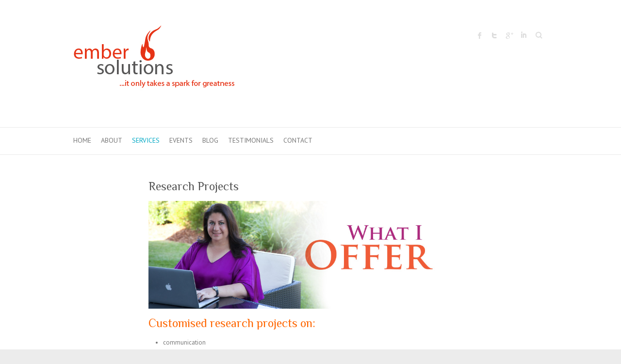

--- FILE ---
content_type: text/html; charset=UTF-8
request_url: https://www.embersolutions.com.au/services/research-projects/
body_size: 5336
content:

<!DOCTYPE html>
<html lang="en-US">
<head>

		<meta charset="UTF-8" />
	<meta name="viewport" content="width=device-width">
	<link rel="profile" href="https://gmpg.org/xfn/11" />
	<link rel="pingback" href="https://www.embersolutions.com.au/xmlrpc.php" />	
<title>Research Projects | Ember Solutions</title>

<!-- All In One SEO Pack 3.7.0ob_start_detected [-1,-1] -->
<meta name="description"  content="Customised research projects are completed around marketing, digital communications and social media to meet a business&#039; needs and requirements." />

<script type="application/ld+json" class="aioseop-schema">{"@context":"https://schema.org","@graph":[{"@type":"Organization","@id":"https://www.embersolutions.com.au/#organization","url":"https://www.embersolutions.com.au/","name":"Ember Solutions","sameAs":[]},{"@type":"WebSite","@id":"https://www.embersolutions.com.au/#website","url":"https://www.embersolutions.com.au/","name":"Ember Solutions","publisher":{"@id":"https://www.embersolutions.com.au/#organization"}},{"@type":"WebPage","@id":"https://www.embersolutions.com.au/services/research-projects/#webpage","url":"https://www.embersolutions.com.au/services/research-projects/","inLanguage":"en-US","name":"Research Projects","isPartOf":{"@id":"https://www.embersolutions.com.au/#website"},"breadcrumb":{"@id":"https://www.embersolutions.com.au/services/research-projects/#breadcrumblist"},"description":"Customised research projects are completed around marketing, digital communications and social media to meet a business' needs and requirements.","datePublished":"2014-10-01T12:54:21+00:00","dateModified":"2017-07-10T10:47:55+00:00"},{"@type":"BreadcrumbList","@id":"https://www.embersolutions.com.au/services/research-projects/#breadcrumblist","itemListElement":[{"@type":"ListItem","position":1,"item":{"@type":"WebPage","@id":"https://www.embersolutions.com.au/","url":"https://www.embersolutions.com.au/","name":"Ember Solutions | It only takes a spark for greatness"}},{"@type":"ListItem","position":2,"item":{"@type":"WebPage","@id":"https://www.embersolutions.com.au/services/","url":"https://www.embersolutions.com.au/services/","name":"Services"}},{"@type":"ListItem","position":3,"item":{"@type":"WebPage","@id":"https://www.embersolutions.com.au/services/research-projects/","url":"https://www.embersolutions.com.au/services/research-projects/","name":"Research Projects"}}]}]}</script>
<link rel="canonical" href="https://www.embersolutions.com.au/services/research-projects/" />
<!-- All In One SEO Pack -->
<link rel='dns-prefetch' href='//fonts.googleapis.com' />
<link rel='dns-prefetch' href='//s.w.org' />
<link rel="alternate" type="application/rss+xml" title="Ember Solutions &raquo; Feed" href="https://www.embersolutions.com.au/feed/" />
<link rel="alternate" type="application/rss+xml" title="Ember Solutions &raquo; Comments Feed" href="https://www.embersolutions.com.au/comments/feed/" />
		<script type="text/javascript">
			window._wpemojiSettings = {"baseUrl":"https:\/\/s.w.org\/images\/core\/emoji\/11\/72x72\/","ext":".png","svgUrl":"https:\/\/s.w.org\/images\/core\/emoji\/11\/svg\/","svgExt":".svg","source":{"concatemoji":"https:\/\/www.embersolutions.com.au\/wp-includes\/js\/wp-emoji-release.min.js?ver=4.9.26"}};
			!function(e,a,t){var n,r,o,i=a.createElement("canvas"),p=i.getContext&&i.getContext("2d");function s(e,t){var a=String.fromCharCode;p.clearRect(0,0,i.width,i.height),p.fillText(a.apply(this,e),0,0);e=i.toDataURL();return p.clearRect(0,0,i.width,i.height),p.fillText(a.apply(this,t),0,0),e===i.toDataURL()}function c(e){var t=a.createElement("script");t.src=e,t.defer=t.type="text/javascript",a.getElementsByTagName("head")[0].appendChild(t)}for(o=Array("flag","emoji"),t.supports={everything:!0,everythingExceptFlag:!0},r=0;r<o.length;r++)t.supports[o[r]]=function(e){if(!p||!p.fillText)return!1;switch(p.textBaseline="top",p.font="600 32px Arial",e){case"flag":return s([55356,56826,55356,56819],[55356,56826,8203,55356,56819])?!1:!s([55356,57332,56128,56423,56128,56418,56128,56421,56128,56430,56128,56423,56128,56447],[55356,57332,8203,56128,56423,8203,56128,56418,8203,56128,56421,8203,56128,56430,8203,56128,56423,8203,56128,56447]);case"emoji":return!s([55358,56760,9792,65039],[55358,56760,8203,9792,65039])}return!1}(o[r]),t.supports.everything=t.supports.everything&&t.supports[o[r]],"flag"!==o[r]&&(t.supports.everythingExceptFlag=t.supports.everythingExceptFlag&&t.supports[o[r]]);t.supports.everythingExceptFlag=t.supports.everythingExceptFlag&&!t.supports.flag,t.DOMReady=!1,t.readyCallback=function(){t.DOMReady=!0},t.supports.everything||(n=function(){t.readyCallback()},a.addEventListener?(a.addEventListener("DOMContentLoaded",n,!1),e.addEventListener("load",n,!1)):(e.attachEvent("onload",n),a.attachEvent("onreadystatechange",function(){"complete"===a.readyState&&t.readyCallback()})),(n=t.source||{}).concatemoji?c(n.concatemoji):n.wpemoji&&n.twemoji&&(c(n.twemoji),c(n.wpemoji)))}(window,document,window._wpemojiSettings);
		</script>
		<style type="text/css">
img.wp-smiley,
img.emoji {
	display: inline !important;
	border: none !important;
	box-shadow: none !important;
	height: 1em !important;
	width: 1em !important;
	margin: 0 .07em !important;
	vertical-align: -0.1em !important;
	background: none !important;
	padding: 0 !important;
}
</style>
<link rel='stylesheet' id='titan-adminbar-styles-css'  href='https://www.embersolutions.com.au/wp-content/plugins/anti-spam/assets/css/admin-bar.css?ver=7.2.0' type='text/css' media='all' />
<link rel='stylesheet' id='parent-style-css'  href='https://www.embersolutions.com.au/wp-content/themes/attitude/style.css?ver=4.9.26' type='text/css' media='all' />
<link rel='stylesheet' id='attitude_style-css'  href='https://www.embersolutions.com.au/wp-content/themes/attitude-child/style.css?ver=4.9.26' type='text/css' media='all' />
<link rel='stylesheet' id='attitude-font-awesome-css'  href='https://www.embersolutions.com.au/wp-content/themes/attitude/font-awesome/css/font-awesome.css?ver=4.9.26' type='text/css' media='all' />
<link rel='stylesheet' id='google_fonts-css'  href='//fonts.googleapis.com/css?family=PT+Sans%7CPhilosopher&#038;ver=4.9.26' type='text/css' media='all' />
<!--[if lt IE 9]>
<script type='text/javascript' src='https://www.embersolutions.com.au/wp-content/themes/attitude/library/js/html5.min.js?ver=3.7.3'></script>
<![endif]-->
<script type='text/javascript' src='https://www.embersolutions.com.au/wp-includes/js/jquery/jquery.js?ver=1.12.4'></script>
<script type='text/javascript' src='https://www.embersolutions.com.au/wp-includes/js/jquery/jquery-migrate.min.js?ver=1.4.1'></script>
<script type='text/javascript' src='https://www.embersolutions.com.au/wp-content/themes/attitude/library/js/scripts.js?ver=4.9.26'></script>
<script type='text/javascript' src='https://www.embersolutions.com.au/wp-content/themes/attitude/library/js/backtotop.js?ver=4.9.26'></script>
<link rel='https://api.w.org/' href='https://www.embersolutions.com.au/wp-json/' />
<link rel="EditURI" type="application/rsd+xml" title="RSD" href="https://www.embersolutions.com.au/xmlrpc.php?rsd" />
<link rel="wlwmanifest" type="application/wlwmanifest+xml" href="https://www.embersolutions.com.au/wp-includes/wlwmanifest.xml" /> 
<link rel='shortlink' href='https://www.embersolutions.com.au/?p=325' />
<link rel="alternate" type="application/json+oembed" href="https://www.embersolutions.com.au/wp-json/oembed/1.0/embed?url=https%3A%2F%2Fwww.embersolutions.com.au%2Fservices%2Fresearch-projects%2F" />
<link rel="alternate" type="text/xml+oembed" href="https://www.embersolutions.com.au/wp-json/oembed/1.0/embed?url=https%3A%2F%2Fwww.embersolutions.com.au%2Fservices%2Fresearch-projects%2F&#038;format=xml" />
<!-- Ember Solutions Custom CSS Styles -->
<style type="text/css" media="screen">
.featured-text {
    display: none;
}




</style>
		<style type="text/css">.recentcomments a{display:inline !important;padding:0 !important;margin:0 !important;}</style>
		<link rel="icon" href="https://www.embersolutions.com.au/wp-content/uploads/2016/01/ES-logo-facebook-80x80.jpg" sizes="32x32" />
<link rel="icon" href="https://www.embersolutions.com.au/wp-content/uploads/2016/01/ES-logo-facebook.jpg" sizes="192x192" />
<link rel="apple-touch-icon-precomposed" href="https://www.embersolutions.com.au/wp-content/uploads/2016/01/ES-logo-facebook.jpg" />
<meta name="msapplication-TileImage" content="https://www.embersolutions.com.au/wp-content/uploads/2016/01/ES-logo-facebook.jpg" />

</head>

<body data-rsssl=1 class="page-template-default page page-id-325 page-child parent-pageid-15 no-sidebar-template wide-layout">
	
	<div class="wrapper">
				<header id="branding" >
				
	<div class="container clearfix">
		<div class="hgroup-wrap clearfix">
			<section class="hgroup-right">
			
			<div class="social-profiles clearfix">
				<ul><li class="facebook"><a href="https://www.facebook.com/EmberSolutions" title="Ember Solutions on Facebook" target="_blank">Ember Solutions Facebook</a></li><li class="twitter"><a href="https://twitter.com/EmberSolutions" title="Ember Solutions on Twitter" target="_blank">Ember Solutions Twitter</a></li><li class="google-plus"><a href="https://plus.google.com/+EmbersolutionsAu" title="Ember Solutions on Google Plus" target="_blank">Ember Solutions Google Plus</a></li><li class="linked"><a href="https://www.linkedin.com/company/3589348?trk=prof-0-ovw-curr_pos" title="Ember Solutions on LinkedIn" target="_blank">Ember Solutions LinkedIn</a></li>
			</ul>
			</div><!-- .social-profiles -->	<form action="https://www.embersolutions.com.au/" class="searchform clearfix" method="get">
		<label class="assistive-text" for="s">Search</label>
		<input type="text" placeholder="Search" class="s field" name="s">
	</form><!-- .searchform -->
				<button class="menu-toggle">Responsive Menu</button>
			</section><!-- .hgroup-right -->	
				<hgroup id="site-logo" class="clearfix">
																		<h2 id="site-title"> 
								<a href="https://www.embersolutions.com.au/" title="Ember Solutions" rel="home">
									<img src="https://www.embersolutions.com.au/wp-content/uploads/2014/10/Ember-solutions-tagline.jpg" alt="Ember Solutions">
								</a>
							</h2>
												
				</hgroup><!-- #site-logo -->
			
		</div><!-- .hgroup-wrap -->
	</div><!-- .container -->	
		
	<nav id="access" class="clearfix">
					<div class="container clearfix"><ul class="root"><li id="menu-item-11" class="menu-item menu-item-type-post_type menu-item-object-page menu-item-home menu-item-11"><a title="Home" href="https://www.embersolutions.com.au/">Home</a></li>
<li id="menu-item-193" class="menu-item menu-item-type-post_type menu-item-object-page menu-item-has-children menu-item-193"><a title="About" href="https://www.embersolutions.com.au/about/">About</a>
<ul class="sub-menu">
	<li id="menu-item-359" class="menu-item menu-item-type-post_type menu-item-object-page menu-item-359"><a href="https://www.embersolutions.com.au/about/liz-buchanan/">Liz Buchanan</a></li>
</ul>
</li>
<li id="menu-item-17" class="menu-item menu-item-type-post_type menu-item-object-page current-page-ancestor current-menu-ancestor current-menu-parent current-page-parent current_page_parent current_page_ancestor menu-item-has-children menu-item-17"><a title="Services" href="https://www.embersolutions.com.au/services/">Services</a>
<ul class="sub-menu">
	<li id="menu-item-549" class="menu-item menu-item-type-post_type menu-item-object-page menu-item-549"><a href="https://www.embersolutions.com.au/services/social-media-management/">Social Media Management</a></li>
	<li id="menu-item-329" class="menu-item menu-item-type-post_type menu-item-object-page menu-item-329"><a href="https://www.embersolutions.com.au/services/coaching/">Coaching</a></li>
	<li id="menu-item-558" class="menu-item menu-item-type-post_type menu-item-object-page menu-item-558"><a href="https://www.embersolutions.com.au/services/digital-packaging/">Digital Packaging</a></li>
	<li id="menu-item-330" class="menu-item menu-item-type-post_type menu-item-object-page current-menu-item page_item page-item-325 current_page_item menu-item-330"><a href="https://www.embersolutions.com.au/services/research-projects/">Research Projects</a></li>
	<li id="menu-item-332" class="menu-item menu-item-type-post_type menu-item-object-page menu-item-332"><a href="https://www.embersolutions.com.au/services/conference-speaking/">Conference Speaking</a></li>
	<li id="menu-item-409" class="menu-item menu-item-type-post_type menu-item-object-page menu-item-409"><a href="https://www.embersolutions.com.au/services/strategy-development/">Strategy Development</a></li>
	<li id="menu-item-331" class="menu-item menu-item-type-post_type menu-item-object-page menu-item-331"><a href="https://www.embersolutions.com.au/services/social-media-audit/">Social media audit</a></li>
	<li id="menu-item-410" class="menu-item menu-item-type-post_type menu-item-object-page menu-item-410"><a href="https://www.embersolutions.com.au/events/">Events</a></li>
</ul>
</li>
<li id="menu-item-229" class="menu-item menu-item-type-post_type menu-item-object-page menu-item-has-children menu-item-229"><a href="https://www.embersolutions.com.au/events/">Events</a>
<ul class="sub-menu">
	<li id="menu-item-796" class="menu-item menu-item-type-post_type menu-item-object-page menu-item-796"><a href="https://www.embersolutions.com.au/events/parents-information-sessions/">Parents Information Sessions</a></li>
	<li id="menu-item-315" class="menu-item menu-item-type-post_type menu-item-object-page menu-item-315"><a href="https://www.embersolutions.com.au/events/facebook-masterclass/">Facebook Masterclass</a></li>
	<li id="menu-item-740" class="menu-item menu-item-type-post_type menu-item-object-page menu-item-740"><a href="https://www.embersolutions.com.au/events/mumpreneurs-facebook-masterclass-bootcamp/">Mumpreneurs Facebook Masterclass Bootcamp</a></li>
	<li id="menu-item-658" class="menu-item menu-item-type-post_type menu-item-object-page menu-item-658"><a href="https://www.embersolutions.com.au/events/sports-social-media-masterclass/">Sports Social Media Masterclass</a></li>
	<li id="menu-item-624" class="menu-item menu-item-type-post_type menu-item-object-page menu-item-624"><a href="https://www.embersolutions.com.au/events/crisis-communication-strategy-workshop/">Handling haters – don’t wait until it’s too late</a></li>
	<li id="menu-item-236" class="menu-item menu-item-type-post_type menu-item-object-page menu-item-236"><a href="https://www.embersolutions.com.au/events/six-steps-of-social-media-success/">Six steps of social media success</a></li>
	<li id="menu-item-317" class="menu-item menu-item-type-post_type menu-item-object-page menu-item-317"><a href="https://www.embersolutions.com.au/events/socialmedia-strategy/">Social media strategy workshop</a></li>
</ul>
</li>
<li id="menu-item-20" class="menu-item menu-item-type-post_type menu-item-object-page menu-item-20"><a title="Blog" href="https://www.embersolutions.com.au/blog/">Blog</a></li>
<li id="menu-item-249" class="menu-item menu-item-type-post_type menu-item-object-page menu-item-249"><a href="https://www.embersolutions.com.au/testimonials/">Testimonials</a></li>
<li id="menu-item-212" class="menu-item menu-item-type-post_type menu-item-object-page menu-item-212"><a href="https://www.embersolutions.com.au/contact/">Contact</a></li>
</ul></div><!-- .container -->
					</nav><!-- #access --> 		
				</header>
		
				<div id="main" class="container clearfix">

<div id="container">
	

<div id="content">	<section id="post-325" class="post-325 page type-page status-publish hentry">
		<article>

			
			<header class="entry-header">
    			<h1 class="entry-title">
    				Research Projects    			</h1><!-- .entry-title -->
  			</header>

  			
  			
  			<div class="entry-content clearfix">
    			<p><a href="https://www.embersolutions.com.au/wp-content/uploads/2014/09/Services.jpg"><img class="wp-image-460" src="https://www.embersolutions.com.au/wp-content/uploads/2014/09/Services-300x100.jpg" alt="" width="1035" height="345" srcset="https://www.embersolutions.com.au/wp-content/uploads/2014/09/Services-300x100.jpg 300w, https://www.embersolutions.com.au/wp-content/uploads/2014/09/Services-1024x341.jpg 1024w" sizes="(max-width: 1035px) 100vw, 1035px" /></a></p>
<h4><span style="color: #ff6600;">Customised research projects on:</span></h4>
<ul>
<li>communication</li>
<li>marketing</li>
<li>engagement</li>
<li>social media services</li>
<li>Digital</li>
</ul>
<p>All projects are based on the organisations needs.</p>
<p>An example of previous research work is the &#8216;Aboriginal and Torres Strait Islander Social Media Research Project Report 2014&#8217; on behalf of Queensland Fire and Emergency Services and can be downloaded at <a href="https://emknowledge.org.au/resource/5702/reports/2014/aboriginal-and-torres-strait-islander-social-media-project-report" target="_blank" rel="noopener">https://emknowledge.org.au/resource/5702/reports/2014/aboriginal-and-torres-strait-islander-social-media-project-report</a></p>
<div id="attachment_305" style="width: 310px" class="wp-caption aligncenter"><a href="http://www.new.embersolutions.com.au/wp-content/uploads/2014/09/2014-07-19-12.39.30.jpg"><img class="wp-image-305 size-medium" src="https://www.embersolutions.com.au/wp-content/uploads/2014/09/2014-07-19-12.39.30-300x199.jpg" alt="2014-07-19 12.39.30" width="300" height="199" srcset="https://www.embersolutions.com.au/wp-content/uploads/2014/09/2014-07-19-12.39.30-300x199.jpg 300w, https://www.embersolutions.com.au/wp-content/uploads/2014/09/2014-07-19-12.39.30.jpg 1024w" sizes="(max-width: 300px) 100vw, 300px" /></a><p class="wp-caption-text">Liz running an information session on her Remote Aboriginal and Torres Strait Islander Social Media Research Project at Govcamp Australia</p></div>
<h4><span style="color: #ff6600;">Recent Projects:</span></h4>
<ul style="font-size: 13px;">
<li>Social media review of the Public Safety Business Agency, which researched the effectiveness of their social media activities, against industry practice and identified any gaps and opportunities.</li>
<li>Conducted and Managed a Facebook pilot program for Aboriginal and Torres Strait Islander communities in Doomadgee and Torres Strait for Queensland Fire and emergency Services..</li>
<li>Researched social media usage within remote Aboriginal and Torres Strait Islander communities and developed strategies for effectively engaging with these communities, as part of a Nationally funded project.</li>
<li>Implemented an SMS pilot program to communicate with business clients, and administered the Website Usability Report and the changes that stemmed from that report.</li>
<li>Managed the delivery of public engagement capability projects, including the implementation of a single-source customer-centric website for Emergency Services and Safety. Working as the Public Engagement Capability Project Manager at the Department of Community Safety.</li>
</ul>
<p>&nbsp;</p>
<blockquote><p>Liz shows a thorough understanding of the PRINCE2 project methodology and managed the delivery of several key aspects of our project professionally. Liz has an engaging personality and develops strong working relationships with her team and stakeholders to create a productive and fun work environment.  I would recommend Liz for any project requiring a structured approach to the delivery of a marketing and communications strategy.<br />
Martin Redhead<br />
Queensland Government</p></blockquote>
<h4><a href="mailto:events@embersolutions.com.au"><img class="wp-image-493 alignleft" src="https://www.embersolutions.com.au/wp-content/uploads/2014/11/Enquire-button-300x89.jpg" alt="Enquire now" width="150" height="45" srcset="https://www.embersolutions.com.au/wp-content/uploads/2014/11/Enquire-button-300x89.jpg 300w, https://www.embersolutions.com.au/wp-content/uploads/2014/11/Enquire-button.jpg 517w" sizes="(max-width: 150px) 100vw, 150px" /></a></h4>
    			  			</div>

  			
<div id="comments" class="comments-area">

	
	
	
</div><!-- #comments .comments-area -->
		</article>
	</section>
</div><!-- #content --></div><!-- #container -->


	   </div><!-- #main -->

	   
	   	
	   
	   <footer id="colophon" class="clearfix">
			


<div id="site-generator" class="clearfix">
				<div class="container">
			<div class="social-profiles clearfix">
				<ul><li class="facebook"><a href="https://www.facebook.com/EmberSolutions" title="Ember Solutions on Facebook" target="_blank">Ember Solutions Facebook</a></li><li class="twitter"><a href="https://twitter.com/EmberSolutions" title="Ember Solutions on Twitter" target="_blank">Ember Solutions Twitter</a></li><li class="google-plus"><a href="https://plus.google.com/+EmbersolutionsAu" title="Ember Solutions on Google Plus" target="_blank">Ember Solutions Google Plus</a></li><li class="linked"><a href="https://www.linkedin.com/company/3589348?trk=prof-0-ovw-curr_pos" title="Ember Solutions on LinkedIn" target="_blank">Ember Solutions LinkedIn</a></li>
			</ul>
			</div><!-- .social-profiles --><div class="copyright">Copyright &copy; 2026 <a href="https://www.embersolutions.com.au/" title="Ember Solutions" ><span>Ember Solutions</span></a> |  Theme by: <a href="http://themehorse.com" target="_blank" title="Theme Horse" ><span>Theme Horse</span></a> |  Powered by: <a href="http://wordpress.org" target="_blank" title="WordPress"><span>WordPress</span></a></div><!-- .copyright --></div><!-- .container -->
			</div><!-- #site-generator --><div class="back-to-top"><a href="#branding"></a></div>		</footer>
	   
			

	</div><!-- .wrapper -->

	 

<script>
  (function(i,s,o,g,r,a,m){i['GoogleAnalyticsObject']=r;i[r]=i[r]||function(){
  (i[r].q=i[r].q||[]).push(arguments)},i[r].l=1*new Date();a=s.createElement(o),
  m=s.getElementsByTagName(o)[0];a.async=1;a.src=g;m.parentNode.insertBefore(a,m)
  })(window,document,'script','//www.google-analytics.com/analytics.js','ga');

  ga('create', 'UA-56162632-1', 'auto');
  ga('send', 'pageview');

</script><script type='text/javascript' src='https://www.embersolutions.com.au/wp-includes/js/wp-embed.min.js?ver=4.9.26'></script>

</body>
</html>

--- FILE ---
content_type: text/css
request_url: https://www.embersolutions.com.au/wp-content/themes/attitude-child/style.css?ver=4.9.26
body_size: 1034
content:
/*
    Theme Name: Attitude Child
	Theme URI: http://teamrockerproject.com/themes/attitude-child/
	Description: Attitude is a Simple, Clean and Responsive Retina Ready WordPress Theme which adapts automatically to your tablets and mobile devices. Theme is easily customizable with numerous theme options. Some of the highlighted options are two site layout (Narrow and Wide), 5 layouts for every post/page, 5 Page Templates, 5 widget areas, 4 custom widgets, featured slider to highlight your post/page, 11 social icons and many more. Also has custom background, header, menu, favicon, CSS, webclip icon, and logo. Supports popular plugins like Breadcrumb NavXT, WP-PageNavi and Contact Form 7. It is also translation ready. Available Translation: Traditional Chinese (Taiwan), Spanish, Norwegian (Nynorsk), German, Russian, Dutch, Italian and Danish. Get free support on http://themehorse.com/support-forum/ 
	Author: thinkingsimon
	Author URI: http://www.teamrockerproject.com/
	Version: 1.0.0
 
	Tags: white, light, blue, one-column, two-columns, three-columns, left-sidebar, right-sidebar, fluid-layout, custom-menu, custom-background, custom-header, featured-images, full-width-template, theme-options, threaded-comments, translation-ready, sticky-post
 
	Template: attitude
	Template Version: 2.0.2
 
	License: GNU General Public License v2 or later
	License URI: http://www.gnu.org/licenses/gpl-2.0.html
    
    Attitude WordPress Theme, Copyright 2013 Theme Horse
    Attitude is distributed under the terms of the GNU GPL
*/

/*
 * teamrockerproject Custom Styles 
 * note/s:  If overridden by upgrade go to my site and get a copy of this CSS code
 * note/s:  Develop this as Custom CSS header
 */

/* Custom styles for Accept PayPal Logo
-----------------------------------------------------------*/
.rckr-paypal-accept-logo {
    text-align: center;
    margin: 10px;
}

.rckr-paypal-accept-logo img {
    display: block;
    margin: 0 auto;
}

/* Custom styles for the orange buy now button
-----------------------------------------------------------------------*/
input {
   padding: 5px;
   background-color: #f1f1f1;
   border: solid 1px #ccc;
}

/* Custom styles for Thank You Page
-----------------------------------------------------------------------*/
.page-template-thank-you header nav,
.page-template-thank-you header .page-title-wrap {
    display: none!important;
}

.page-template-thank-you #branding {
    border-bottom: 1px solid #eaeaea;
}

.page-template-thank-you h1.entry-title {
    padding-bottom: 0;
    padding: 10px 0 10px 3%!important;
}
.rckr-thank-you {
    font: 14px Helvetica,Arial,sans-serif;
    background-color: rgba(140, 202, 199, 0.1);
    padding: 20px 0 10px 3%;
}

.rckr-skype-name {
    color: #05aac6;
}

#mc_embed_signup div#mce-responses {
    margin: 0!important;
    padding: 0!important;
}

#mc_embed_signup div.response {
    margin: 0 0 1em!important;
    padding: 0 .5em .5em 0!important;
}






--- FILE ---
content_type: text/plain
request_url: https://www.google-analytics.com/j/collect?v=1&_v=j102&a=808064625&t=pageview&_s=1&dl=https%3A%2F%2Fwww.embersolutions.com.au%2Fservices%2Fresearch-projects%2F&ul=en-us%40posix&dt=Research%20Projects%20%7C%20Ember%20Solutions&sr=1280x720&vp=1280x720&_u=IEBAAEABAAAAACAAI~&jid=279131250&gjid=1191329743&cid=418270687.1769500649&tid=UA-56162632-1&_gid=275049551.1769500649&_r=1&_slc=1&z=159476284
body_size: -453
content:
2,cG-QQKNMJL4JB